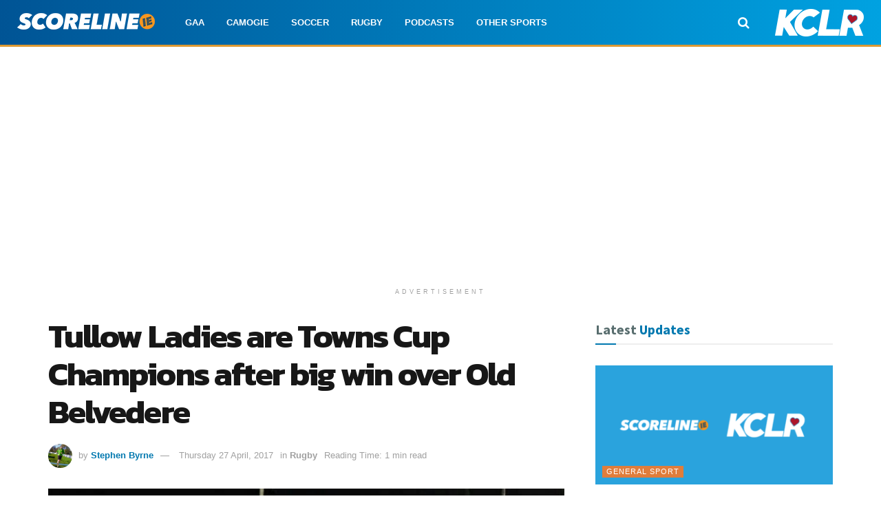

--- FILE ---
content_type: text/html; charset=utf-8
request_url: https://www.google.com/recaptcha/api2/aframe
body_size: 267
content:
<!DOCTYPE HTML><html><head><meta http-equiv="content-type" content="text/html; charset=UTF-8"></head><body><script nonce="wWVQgYXpr_lad_KLFcwbXA">/** Anti-fraud and anti-abuse applications only. See google.com/recaptcha */ try{var clients={'sodar':'https://pagead2.googlesyndication.com/pagead/sodar?'};window.addEventListener("message",function(a){try{if(a.source===window.parent){var b=JSON.parse(a.data);var c=clients[b['id']];if(c){var d=document.createElement('img');d.src=c+b['params']+'&rc='+(localStorage.getItem("rc::a")?sessionStorage.getItem("rc::b"):"");window.document.body.appendChild(d);sessionStorage.setItem("rc::e",parseInt(sessionStorage.getItem("rc::e")||0)+1);localStorage.setItem("rc::h",'1769285516854');}}}catch(b){}});window.parent.postMessage("_grecaptcha_ready", "*");}catch(b){}</script></body></html>